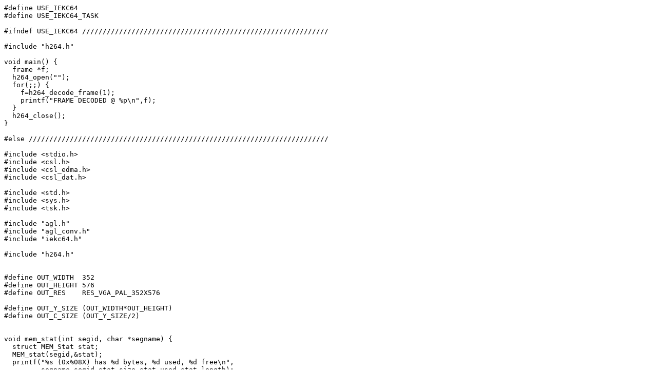

--- FILE ---
content_type: text/x-csrc
request_url: http://svn.emphy.de/h264/trunk/src/dspmain.c
body_size: 3516
content:
#define USE_IEKC64
#define USE_IEKC64_TASK

#ifndef USE_IEKC64 ////////////////////////////////////////////////////////////

#include "h264.h"

void main() {
  frame *f;
  h264_open("");
  for(;;) {
    f=h264_decode_frame(1);
    printf("FRAME DECODED @ %p\n",f);
  }
  h264_close();
}

#else /////////////////////////////////////////////////////////////////////////

#include <stdio.h>
#include <csl.h>
#include <csl_edma.h>
#include <csl_dat.h>

#include <std.h>
#include <sys.h>
#include <tsk.h>

#include "agl.h"
#include "agl_conv.h"
#include "iekc64.h"

#include "h264.h"


#define OUT_WIDTH  352
#define OUT_HEIGHT 576
#define OUT_RES    RES_VGA_PAL_352X576

#define OUT_Y_SIZE (OUT_WIDTH*OUT_HEIGHT)
#define OUT_C_SIZE (OUT_Y_SIZE/2)


void mem_stat(int segid, char *segname) {
  struct MEM_Stat stat;
  MEM_stat(segid,&stat);
  printf("%s (0x%08X) has %d bytes, %d used, %d free\n",
         segname,segid,stat.size,stat.used,stat.length);
}


void tsk_main() {
  Uint32 CoreClock,BiosClock;
  IEKC64_STATUS status;
  IEKC64_VIDEOOUT out_params;
  Handle out;
  Uint16 *rgb,*screen;
  Uint16 *src,*dest,*dstart;
  frame *f;
  int x,y,sx,sy;
  
  LED_set(BRACKET_RED, ON);
  LED_set(BRACKET_GREEN, OFF);
  
  CoreClock=IEKC64_getCpuClock(&BiosClock);
  printf("C64xx @ %u MHz, DSP/BIOS @ %u MHz\n",CoreClock,BiosClock);

  out_params.Standard=PAL;
  out_params.Resolution=OUT_RES;
  out_params.FrameFormat=RGB565PIXEL;
  out_params.VideoOutSelect=VGA;
  if(!IEKC64_SUCCESS(status=VOUT_open(&out_params,&out))) {
    printf("Cannot open VideoOut, status 0x%08X\n",status);
    return;
  }
  if(!IEKC64_SUCCESS(status=VOUT_start(out))) {
    printf("Cannot start VideoOut, status 0x%08X\n",status);
    return;
  }
  if(!(screen=(Uint16*)MEM_alloc(seg_sdrama,OUT_WIDTH*OUT_HEIGHT*2,4))) {
    printf("Cannot allocate Frame Buffer Memory\n");
    return;
  }
  memset(screen,0,OUT_WIDTH*OUT_HEIGHT*2);
  VOUT_putFrame(out,screen,IEKC64_VIDEO_NO_WAIT);
  LED_set(BRACKET_RED, OFF);

  x=h264_open("");
  sx=H264_WIDTH(x);
  sy=H264_HEIGHT(x);
  if(!(rgb=(Uint16*)MEM_alloc(seg_sdrama,OUT_WIDTH*OUT_HEIGHT*2,4))) {
    printf("Cannot allocate intermediate buffer\n");
    return;
  }
  dstart=&screen[(OUT_HEIGHT/2-sy)*OUT_WIDTH+(OUT_WIDTH-sx)/2];
  
  do {
    LED_set(BRACKET_GREEN, ON);
    f=h264_decode_frame(1); printf("\n");
    LED_set(BRACKET_GREEN, OFF);
    
    CONV_IYUVtoRGB16(CONV_RgbCoef,f->L,f->C[0],f->C[1],rgb,sx,sy);
    src=rgb; dest=dstart;
    for(y=sy; y; --y) {
      memcpy(dest,src,sx*2); dest+=OUT_WIDTH;
      memcpy(dest,src,sx*2); dest+=OUT_WIDTH;
      src+=sx;
    }
    
    VOUT_waitDisplayed(out,IEKC64_VIDEO_WAIT_INFINITE);
    VOUT_putFrame(out,screen,IEKC64_VIDEO_NO_WAIT);
  } while(1);
  h264_close();

  abort();
  //VOUT_stop(out);
}


main() {
  IEKC64_STATUS status;
#ifdef USE_IEKC64_TASK
  TSK_Attrs att;
#endif

  CSL_init();
  mem_stat(seg_isram,"ISRAM");
  mem_stat(seg_sdrama,"SDRAMA");
  mem_stat(seg_sdramb,"SDRAMB");

  printf("Initializing IEKC64 ...\n");
  status=IEKC64_init();
  if(!IEKC64_SUCCESS(status)) {
    printf("Cannot initialize IEKC64, status 0x%08X\n",status);
    abort();
  }
  printf("IEKC64 initialized.\n");

#ifdef USE_IEKC64_TASK
  att=TSK_ATTRS;
  att.priority=4;
  att.stacksize=9024;
  att.stackseg=seg_sdrama;
  TSK_create((Fxn)tsk_main,&att);
#else
  tsk_main();
#endif
}

#endif
